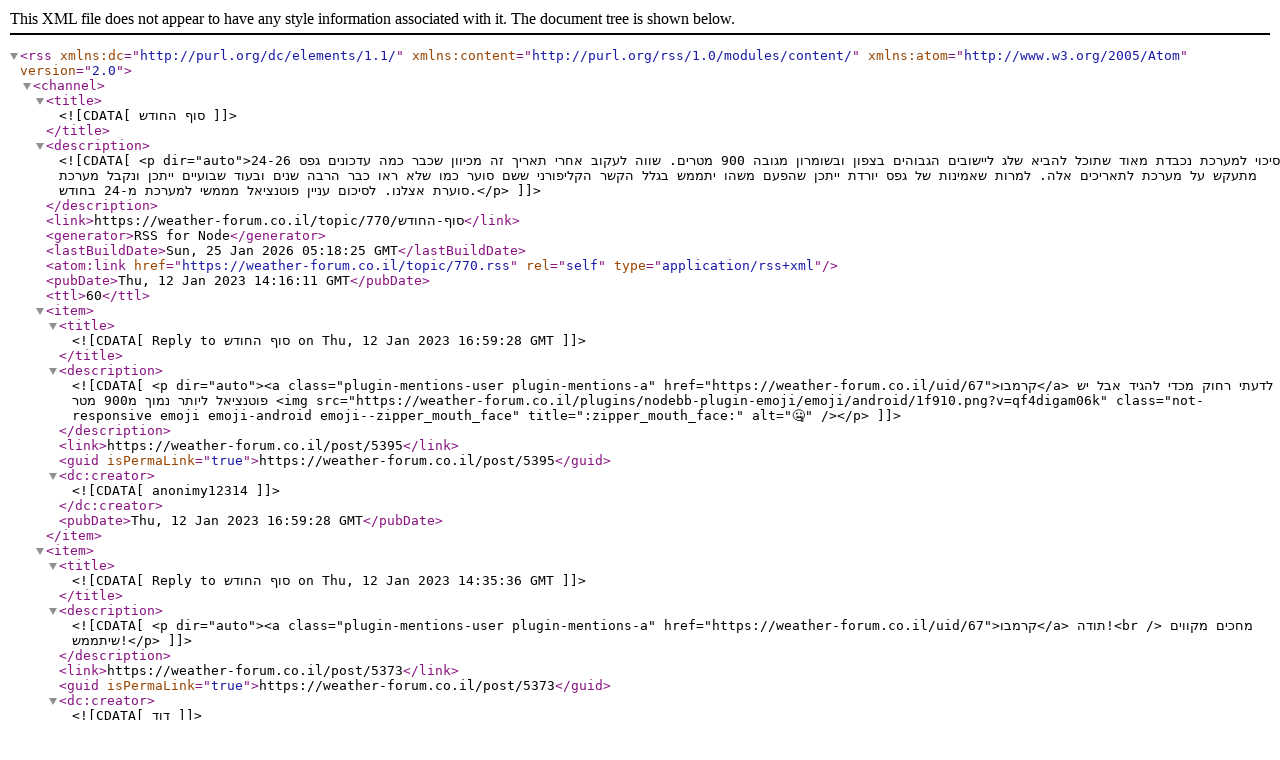

--- FILE ---
content_type: application/xml; charset=utf-8
request_url: https://weather-forum.co.il/topic/770.rss
body_size: 2640
content:
<?xml version="1.0" encoding="UTF-8"?><rss xmlns:dc="http://purl.org/dc/elements/1.1/" xmlns:content="http://purl.org/rss/1.0/modules/content/" xmlns:atom="http://www.w3.org/2005/Atom" version="2.0"><channel><title><![CDATA[סוף החודש]]></title><description><![CDATA[<p dir="auto">24-26 סיכוי למערכת נכבדת מאוד שתוכל להביא שלג ליישובים הגבוהים בצפון ובשומרון מגובה 900 מטרים. שווה לעקוב אחרי תאריך זה מכיוון שכבר כמה עדכונים גפס מתעקש על מערכת לתאריכים אלה. למרות שאמינות של גפס יורדת ייתכן שהפעם משהו יתממש בגלל הקשר הקליפורני ששם סוער כמו שלא ראו כבר הרבה שנים ובעוד שבועיים ייתכן ונקבל מערכת סוערת אצלנו. לסיכום עניין פוטנציאל מממשי למערכת מ-24 בחודש.</p>
]]></description><link>https://weather-forum.co.il/topic/770/סוף-החודש</link><generator>RSS for Node</generator><lastBuildDate>Sun, 25 Jan 2026 05:18:25 GMT</lastBuildDate><atom:link href="https://weather-forum.co.il/topic/770.rss" rel="self" type="application/rss+xml"/><pubDate>Thu, 12 Jan 2023 14:16:11 GMT</pubDate><ttl>60</ttl><item><title><![CDATA[Reply to סוף החודש on Thu, 12 Jan 2023 16:59:28 GMT]]></title><description><![CDATA[<p dir="auto"><a class="plugin-mentions-user plugin-mentions-a" href="https://weather-forum.co.il/uid/67">קרמבו</a> לדעתי רחוק מכדי להגיד אבל יש פוטנציאל ליותר נמוך מ900 מטר <img src="https://weather-forum.co.il/plugins/nodebb-plugin-emoji/emoji/android/1f910.png?v=qf4digam06k" class="not-responsive emoji emoji-android emoji--zipper_mouth_face" title=":zipper_mouth_face:" alt="🤐" /></p>
]]></description><link>https://weather-forum.co.il/post/5395</link><guid isPermaLink="true">https://weather-forum.co.il/post/5395</guid><dc:creator><![CDATA[anonimy12314]]></dc:creator><pubDate>Thu, 12 Jan 2023 16:59:28 GMT</pubDate></item><item><title><![CDATA[Reply to סוף החודש on Thu, 12 Jan 2023 14:35:36 GMT]]></title><description><![CDATA[<p dir="auto"><a class="plugin-mentions-user plugin-mentions-a" href="https://weather-forum.co.il/uid/67">קרמבו</a> תודה!<br />
מחכים מקווים שיתממש!</p>
]]></description><link>https://weather-forum.co.il/post/5373</link><guid isPermaLink="true">https://weather-forum.co.il/post/5373</guid><dc:creator><![CDATA[דוד]]></dc:creator><pubDate>Thu, 12 Jan 2023 14:35:36 GMT</pubDate></item></channel></rss>